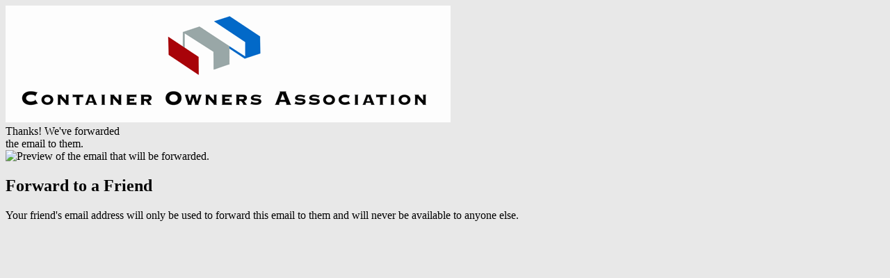

--- FILE ---
content_type: text/html; charset=utf-8
request_url: https://containerownersassociation.forwardtomyfriend.com/r-hrjyjrhukl-0F799362-jrhjtrht-l-h
body_size: 1223
content:

<!DOCTYPE HTML>
<html>
<head>
    <title>Forward to a Friend</title>
    <meta http-equiv="X-UA-Compatible" content="IE=edge" />
    <meta name="viewport" content="width=device-width, initial-scale=1" />
    <meta name="robots" content="noindex, nofollow">
    <link rel="stylesheet" type="text/css" href="//css.createsend.com/css/reset.css" />
    <script type="text/javascript" src="https://js.createsend1.com/js/compiled/app/global/polyfill/polyfill.min.js?h=2AC67B2120240529"></script>
    <link href="https://css.createsend1.com/css/forward-to-friend.min.css?h=1C664D2A20240529" media="screen" rel="stylesheet" type="text/css" />
    <script defer async src="https://www.google.com/recaptcha/api.js"></script>
    <style>
        body {
            background: #e8e8e8;
        }
    </style>
</head>
<body>

    
    <img src="/content/r/F5/D35/3CB/coa-logo.png" id="logo" />
    

    <div id="success-container" class="invisible">
        <aside>
            <i class="tick"></i>
            <span>Thanks! We've forwarded <br/>the email to them.</span>
        </aside>
    </div>

    
        <section id="forward" class="container">
            <i id="paperclip"></i>
            <div id="screenshot-container">
                <img src="https://img.createsend1.com/ei/r/11/E77/109/screenshot-465x570.jpg?0122071747" alt="Preview of the email that will be forwarded." class="preview-image"/>
            </div>
    
        <h1>Forward to a Friend</h1>

        <div id="server-errors">
            

        </div>

        <form name="ftaf" id="ftaf" method="post">
            <input name="__RequestVerificationToken" type="hidden" value="kX3ybuyt4iyqtK--Zz6E0e7-GNvDV2ENvGA5qiY8E5OSTyaQyJ7g6F1z1YDSDEnhKUlbHR7vv0IdG-S9BwpkJ6x3ftM1" />
            <div class="js-app-config"
                data-localisations='{
                        "sendingText": "Sending...",
                        "nameText": "Their name",
                        "emailText": "and their email address",
                        "fromNameText": "Your name",
                        "fromEmailText": "and your email address"
                    }'
                data-staticmessages='{
                        "sendText": "Send email",
                        "enterMessage": "Add a message",
                        "myDetails": "And your details",
                        "forwardTo": "Who should we forward this to?",
                        "defaultMessage": "I just received this email and thought you might find it interesting.",
                        "inEmailMessage": "{0} has forwarded you this email with the following message"
                    }'
                data-backgroundcolour="e8e8e8"
                data-fromname="B.J. Chun"
                data-fromemail="bjchun@boxjoin.com"
                data-posturl="/r-hrjyjrhukl-0F799362-jrhjtrht-l-h/Forward"
                data-recaptchakey="6LfhnFoUAAAAAJ6Y7dRPJvm8apFPlXpP6k41aUS4">
            </div>
            <div class="js-app"></div>
        </form>
    </section>

    <aside id="fineprint">Your friend&#39;s email address will only be used to forward this email to them and will never be available to anyone else.</aside>
    <script type="text/javascript" src="https://js.createsend1.com/js/compiled/app/global/forwardtofriend/app.min.js?h=86B07F2020240529"></script>
</body>
</html>
